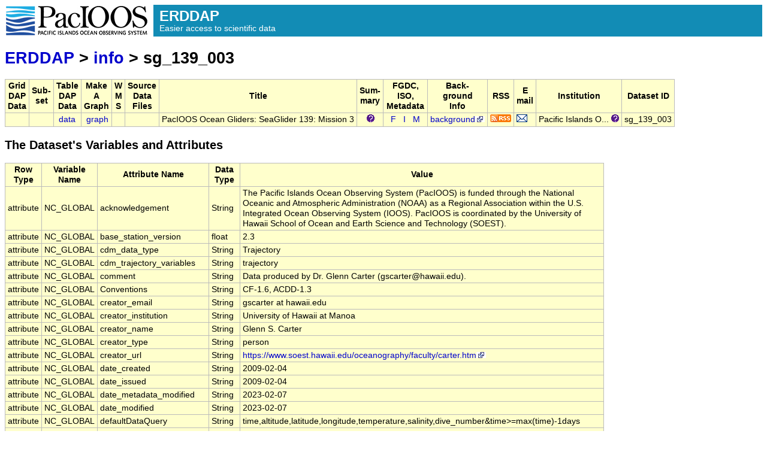

--- FILE ---
content_type: text/html;charset=UTF-8
request_url: https://pae-paha.pacioos.hawaii.edu/erddap/info/sg_139_003/index.html
body_size: 8768
content:
<!DOCTYPE html>
<html lang="en-US">
<head>
<meta charset="UTF-8">
<title>ERDDAP - Information about PacIOOS Ocean Gliders: SeaGlider 139: Mission 3, from Pacific Islands Ocean Observing System (PacIOOS)</title>
<link rel="shortcut icon" href="https://pae-paha.pacioos.hawaii.edu/erddap/images/favicon.ico">
<link href="https://pae-paha.pacioos.hawaii.edu/erddap/images/erddap2.css" rel="stylesheet" type="text/css">
<meta name="viewport" content="width=device-width, initial-scale=1">
</head>
<body>
<table class="compact nowrap" style="width:100%; background-color:#128CB5;">
  <tr>
    <td style="text-align:center; width: 240px; padding-right: 8px; background-color: #ffffff;"><a rel="bookmark"
      href="http://www.pacioos.hawaii.edu"><img
      title="Pacific Islands Ocean Observing System (PacIOOS)"
      src="https://pae-paha.pacioos.hawaii.edu/erddap/images/pacioos_landscape_regular_240x53.jpg" alt="PacIOOS"
      style="vertical-align:middle;"></a></td>
    <td style="text-align:left; font-size:x-large; color:#FFFFFF; padding-left: 10px; padding-top: 5px;">
      <strong>ERDDAP</strong>
      <br><small><small><small>Easier access to scientific data</small></small></small>
      </td>
    <!--
    <td style="text-align:right; font-size:small;">
       &nbsp; &nbsp;
      <br>Brought to you by
      <a title="University of Hawaii at Manoa (UH)" rel="bookmark"
      href="http://manoa.hawaii.edu">Univ of Hawaii</a>
      <a title="School of Ocean and Earth Science and Technology (SOEST)" rel="bookmark"
      href="http://www.soest.hawaii.edu">SOEST</a>
      <a title="U.S. Integrated Ocean Observing System (IOOS)" rel="bookmark"
      href="http://ioos.noaa.gov">IOOS</a>
      <a title="Pacific Islands Ocean Observing System (PacIOOS)" rel="bookmark"
      href="http://pacioos.org">PacIOOS</a>
      &nbsp; &nbsp;
      </td>
    -->
  </tr>
</table>
<!--
<p><font color="crimson"><b>TEMPORARY OUTAGE! MOST GRIDDAP DATASETS TEMPORARILY UNAVAILABLE WHILE WE MIGRATE OUR MACHINES TO A NEW LOCATION AND IP ADDRESSES.</b></font></p>
-->
<!-- Big HTML tooltips are generated with wz_tooltip from 
    http://wztip.info/index.php/Main_Page (LGPL license) -->
<script src="https://pae-paha.pacioos.hawaii.edu/erddap/images/wz_tooltip.js"></script>

<div class="wide_max_width">

<h1 class="nowrap"><a title="Click here to return to the ERDDAP home page." 
rel="start" href="https://pae-paha.pacioos.hawaii.edu/erddap/index.html">ERDDAP</a>
 &gt; <a rel="contents" href="https&#x3a;&#x2f;&#x2f;pae&#x2d;paha&#x2e;pacioos&#x2e;hawaii&#x2e;edu&#x2f;erddap&#x2f;info&#x2f;index&#x2e;html&#x3f;page&#x3d;1&#x26;itemsPerPage&#x3d;1000">info</a>
 &gt; sg_139_003</h1>
<table class="erd nowrap commonBGColor" >
<tr>
<th>Grid<br>DAP<br>Data
<th>Sub-<br>set
<th>Table<br>DAP<br>Data
<th>Make<br>A<br>Graph
<th>W<br>M<br>S
<th>Source<br>Data<br>Files
<th>Title
<th>Sum-<br>mary
<th>FGDC,<br>ISO,<br>Metadata
<th>Back-<br>ground<br>Info
<th>RSS
<th>E<br>mail
<th>Institution
<th>Dataset ID
</tr>
<tr>
<td>&nbsp;
<td>&nbsp;
<td>&nbsp;<a rel="chapter" href="https://pae-paha.pacioos.hawaii.edu/erddap/tabledap/sg_139_003.html" title="Click to see a tabledap Data Access Form for this dataset so that you can request data." >data</a>&nbsp;
<td> &nbsp;<a rel="chapter" href="https://pae-paha.pacioos.hawaii.edu/erddap/tabledap/sg_139_003.graph" title="Click to see Make A Graph for this dataset." >graph</a>
<td>&nbsp;
<td>&nbsp;
<td>PacIOOS Ocean Gliders: SeaGlider 139: Mission 3
<td>&nbsp;&nbsp;&nbsp;<img src="https&#x3a;&#x2f;&#x2f;pae&#x2d;paha&#x2e;pacioos&#x2e;hawaii&#x2e;edu&#x2f;erddap&#x2f;images&#x2f;QuestionMark&#x2e;png" alt="&#x3f;" onmouseover="Tip('<div class=&quot;standard_max_width&quot;>As a part of PacIOOS, ocean gliders provide very detailed information about the physical and chemical condition of the waters around the Hawaiian Islands. Additionally, these data get used in computer models to make predictions about currents. Ocean gliders are small, free-swimming, unmanned vehicles that can cruise the ocean for several months gathering information about the temperature, salinity, and other water properties between the surface and 1000 m depth. A pressure sensor on the glider is able to record the depth throughout the dive. Because gliders are unmanned, they communicate with scientists on land when they are at the surface using an antenna on the end of the glider. The SeaGlider autonomous underwater vehicle (AUV) was designed at the University of Washington (UW) Applied Physics Laboratory (APL). These data are taken from Mission 3 of SeaGlider 139.<br><br>cdm_data_type = Trajectory<br>VARIABLES:<br>trajectory<br>time (seconds since 1970-01-01T00:00:00Z)<br>altitude (m)<br>latitude (degrees_north)<br>longitude (degrees_east)<br>temperature (water temperature, Celsius)<br>conductivity (S m-1)<br>salinity (salinity PSU, 1e-3)<br>density (kg m-3)<br>pressure (dbar)<br>dive_number (1)<br></div>')" onmouseout="UnTip()"  >

<td>
&nbsp;&nbsp;<a rel="chapter" href="https://pae-paha.pacioos.hawaii.edu/erddap/metadata/fgdc/xml/sg_139_003_fgdc.xml" title="Click&#x20;to&#x20;download&#x20;FGDC&#x20;metadata&#x2e;" >F</a>
&nbsp;<a rel="chapter" href="https://pae-paha.pacioos.hawaii.edu/erddap/metadata/iso19115/xml/sg_139_003_iso19115.xml" title="Click&#x20;to&#x20;download&#x20;ISO&#x20;19115&#x2d;2&#x2f;19139&#x20;metadata&#x2e;" >&nbsp;I&nbsp;</a>
&nbsp;<a rel="chapter" href="https://pae-paha.pacioos.hawaii.edu/erddap/info/sg_139_003/index.html" title="Click to see a list of this dataset's variables and the complete list of metadata attributes." >M</a>
&nbsp;
<td><a rel="bookmark" href="http://hahana.soest.hawaii.edu/seagliders/" title="Click to see background information from the source of this dataset." >background<img
    src="https://pae-paha.pacioos.hawaii.edu/erddap/images/external.png" alt=" (external link)"
    title="This link to an external website does not constitute an endorsement."></a>
<td><a rel="alternate" type="application/rss+xml"   href="https://pae-paha.pacioos.hawaii.edu/erddap/rss/sg_139_003.rss" 
  title=""><img alt="RSS"
    title="Subscribe to the RSS feed for this dataset..." 
    src="https://pae-paha.pacioos.hawaii.edu/erddap/images/rss.gif" ></a>
<td><a rel="alternate" 
  href="https://pae-paha.pacioos.hawaii.edu/erddap/subscriptions/add.html?datasetID=sg_139_003&amp;showErrors=false&amp;email=" 
  title=""><img alt="Subscribe"
    title="Get&#x20;an&#x20;email&#x20;immediately&#x20;whenever&#x20;this&#x20;dataset&#x20;changes&#x2e;&#x2e;&#x2e;" 
    src="https://pae-paha.pacioos.hawaii.edu/erddap/images/envelope.gif" ></a>
<td><table class="compact nowrap" style="width:100%;">
<tr>
  <td>Pacific Islands O...</td>
  <td class="R">&nbsp;<img src="https&#x3a;&#x2f;&#x2f;pae&#x2d;paha&#x2e;pacioos&#x2e;hawaii&#x2e;edu&#x2f;erddap&#x2f;images&#x2f;QuestionMark&#x2e;png" alt="&#x3f;" onmouseover="Tip('<div class=&quot;standard_max_width&quot;>Pacific Islands Ocean Observing System (PacIOOS)</div>')" onmouseout="UnTip()"  >
</td>
</tr>
</table>

<td>sg_139_003
</tr>
</table>
<h2>The Dataset's Variables and Attributes</h2><table class="erd commonBGColor">
<tr>
<th>Row Type</th>
<th>Variable Name</th>
<th>Attribute Name</th>
<th>Data Type</th>
<th>Value</th>
</tr>
<tr>
<td>attribute</td>
<td>NC_GLOBAL</td>
<td>acknowledgement</td>
<td>String</td>
<td>The Pacific Islands Ocean Observing System (PacIOOS) is funded through the National Oceanic and Atmospheric Administration (NOAA) as a Regional Association within the U.S. Integrated Ocean Observing System (IOOS). PacIOOS is coordinated by the University of Hawaii School of Ocean and Earth Science and Technology (SOEST).</td>
</tr>
<tr>
<td>attribute</td>
<td>NC_GLOBAL</td>
<td>base_station_version</td>
<td>float</td>
<td>2.3</td>
</tr>
<tr>
<td>attribute</td>
<td>NC_GLOBAL</td>
<td>cdm_data_type</td>
<td>String</td>
<td>Trajectory</td>
</tr>
<tr>
<td>attribute</td>
<td>NC_GLOBAL</td>
<td>cdm_trajectory_variables</td>
<td>String</td>
<td>trajectory</td>
</tr>
<tr>
<td>attribute</td>
<td>NC_GLOBAL</td>
<td>comment</td>
<td>String</td>
<td>Data produced by Dr. Glenn Carter (gscarter@hawaii.edu).</td>
</tr>
<tr>
<td>attribute</td>
<td>NC_GLOBAL</td>
<td>Conventions</td>
<td>String</td>
<td>CF-1.6, ACDD-1.3</td>
</tr>
<tr>
<td>attribute</td>
<td>NC_GLOBAL</td>
<td>creator_email</td>
<td>String</td>
<td>gscarter&#x20;at&#x20;hawaii&#x2e;edu</td>
</tr>
<tr>
<td>attribute</td>
<td>NC_GLOBAL</td>
<td>creator_institution</td>
<td>String</td>
<td>University of Hawaii at Manoa</td>
</tr>
<tr>
<td>attribute</td>
<td>NC_GLOBAL</td>
<td>creator_name</td>
<td>String</td>
<td>Glenn S. Carter</td>
</tr>
<tr>
<td>attribute</td>
<td>NC_GLOBAL</td>
<td>creator_type</td>
<td>String</td>
<td>person</td>
</tr>
<tr>
<td>attribute</td>
<td>NC_GLOBAL</td>
<td>creator_url</td>
<td>String</td>
<td><a href="https&#x3a;&#x2f;&#x2f;www&#x2e;soest&#x2e;hawaii&#x2e;edu&#x2f;oceanography&#x2f;faculty&#x2f;carter&#x2e;htm">https&#x3a;&#x2f;&#x2f;www&#x2e;soest&#x2e;hawaii&#x2e;edu&#x2f;oceanography&#x2f;faculty&#x2f;carter&#x2e;htm<img
    src="https://pae-paha.pacioos.hawaii.edu/erddap/images/external.png" alt=" (external link)"
    title="This link to an external website does not constitute an endorsement."></a></td>
</tr>
<tr>
<td>attribute</td>
<td>NC_GLOBAL</td>
<td>date_created</td>
<td>String</td>
<td>2009-02-04</td>
</tr>
<tr>
<td>attribute</td>
<td>NC_GLOBAL</td>
<td>date_issued</td>
<td>String</td>
<td>2009-02-04</td>
</tr>
<tr>
<td>attribute</td>
<td>NC_GLOBAL</td>
<td>date_metadata_modified</td>
<td>String</td>
<td>2023-02-07</td>
</tr>
<tr>
<td>attribute</td>
<td>NC_GLOBAL</td>
<td>date_modified</td>
<td>String</td>
<td>2023-02-07</td>
</tr>
<tr>
<td>attribute</td>
<td>NC_GLOBAL</td>
<td>defaultDataQuery</td>
<td>String</td>
<td>time,altitude,latitude,longitude,temperature,salinity,dive_number&amp;time&gt;=max(time)-1days</td>
</tr>
<tr>
<td>attribute</td>
<td>NC_GLOBAL</td>
<td>defaultGraphQuery</td>
<td>String</td>
<td>longitude,latitude,temperature&amp;.draw=markers&amp;.marker=3</td>
</tr>
<tr>
<td>attribute</td>
<td>NC_GLOBAL</td>
<td>Easternmost_Easting</td>
<td>double</td>
<td>-157.9478</td>
</tr>
<tr>
<td>attribute</td>
<td>NC_GLOBAL</td>
<td>featureType</td>
<td>String</td>
<td>Trajectory</td>
</tr>
<tr>
<td>attribute</td>
<td>NC_GLOBAL</td>
<td>file_data_type</td>
<td>String</td>
<td>timeseries</td>
</tr>
<tr>
<td>attribute</td>
<td>NC_GLOBAL</td>
<td>file_version</td>
<td>float</td>
<td>2.0</td>
</tr>
<tr>
<td>attribute</td>
<td>NC_GLOBAL</td>
<td>geospatial_bounds</td>
<td>String</td>
<td>POLYGON ((21.0348 -158.915, 21.3512 -158.915, 21.3512 -157.948, 21.0348 -157.948, 21.0348 -158.915))</td>
</tr>
<tr>
<td>attribute</td>
<td>NC_GLOBAL</td>
<td>geospatial_bounds_crs</td>
<td>String</td>
<td>EPSG:4326</td>
</tr>
<tr>
<td>attribute</td>
<td>NC_GLOBAL</td>
<td>geospatial_lat_max</td>
<td>double</td>
<td>21.35122</td>
</tr>
<tr>
<td>attribute</td>
<td>NC_GLOBAL</td>
<td>geospatial_lat_min</td>
<td>double</td>
<td>21.03478</td>
</tr>
<tr>
<td>attribute</td>
<td>NC_GLOBAL</td>
<td>geospatial_lat_units</td>
<td>String</td>
<td>degrees_north</td>
</tr>
<tr>
<td>attribute</td>
<td>NC_GLOBAL</td>
<td>geospatial_lon_max</td>
<td>double</td>
<td>-157.9478</td>
</tr>
<tr>
<td>attribute</td>
<td>NC_GLOBAL</td>
<td>geospatial_lon_min</td>
<td>double</td>
<td>-158.9147</td>
</tr>
<tr>
<td>attribute</td>
<td>NC_GLOBAL</td>
<td>geospatial_lon_units</td>
<td>String</td>
<td>degrees_east</td>
</tr>
<tr>
<td>attribute</td>
<td>NC_GLOBAL</td>
<td>geospatial_vertical_max</td>
<td>double</td>
<td>-0.07</td>
</tr>
<tr>
<td>attribute</td>
<td>NC_GLOBAL</td>
<td>geospatial_vertical_min</td>
<td>double</td>
<td>-964.14</td>
</tr>
<tr>
<td>attribute</td>
<td>NC_GLOBAL</td>
<td>geospatial_vertical_positive</td>
<td>String</td>
<td>up</td>
</tr>
<tr>
<td>attribute</td>
<td>NC_GLOBAL</td>
<td>geospatial_vertical_units</td>
<td>String</td>
<td>m</td>
</tr>
<tr>
<td>attribute</td>
<td>NC_GLOBAL</td>
<td>history</td>
<td>String</td>
<td>2009-01-04T00:00:00Z Glider arrived back from UW.<br>2009-02-04T00:00:00Z Deployed off Barber&#39;s Point by &quot;Force&quot;.<br>2009-02-17T00:00:00Z Recovered off Kahe Point by R/V Kilo Moana during HOT-209: problem with GPS &quot;engine&quot;, deployed 13 days.<br>2009-03-16T00:00:00Z Replaced GPS and coin cell battery.<br>2022-11-17T23:30:00Z Dataset identifier modified from &quot;sg139_3&quot; to &quot;sg_139_003&quot; to better match PacIOOS naming conventions.<br>2023-02-07T18:35:00Z Renamed &quot;depth&quot; variable to &quot;altitude&quot; per the ERDDAP convention for negative ocean depths (positive=up). Added &quot;dive_number&quot; variable.</td>
</tr>
<tr>
<td>attribute</td>
<td>NC_GLOBAL</td>
<td>infoUrl</td>
<td>String</td>
<td><a href="http&#x3a;&#x2f;&#x2f;hahana&#x2e;soest&#x2e;hawaii&#x2e;edu&#x2f;seagliders&#x2f;">http&#x3a;&#x2f;&#x2f;hahana&#x2e;soest&#x2e;hawaii&#x2e;edu&#x2f;seagliders&#x2f;<img
    src="https://pae-paha.pacioos.hawaii.edu/erddap/images/external.png" alt=" (external link)"
    title="This link to an external website does not constitute an endorsement."></a></td>
</tr>
<tr>
<td>attribute</td>
<td>NC_GLOBAL</td>
<td>institution</td>
<td>String</td>
<td>Pacific Islands Ocean Observing System (PacIOOS)</td>
</tr>
<tr>
<td>attribute</td>
<td>NC_GLOBAL</td>
<td>instrument</td>
<td>String</td>
<td>In Situ/Laboratory Instruments &gt; Conductivity Sensors, In Situ/Laboratory Instruments &gt; Pressure/Height Meters &gt; &gt; &gt; Pressure Sensors, In Situ/Laboratory Instruments &gt; Profilers/Sounders &gt; &gt; &gt; CTD, In Situ/Laboratory Instruments &gt; Temperature/Humidity Sensors &gt; &gt; &gt; Temperature Sensors</td>
</tr>
<tr>
<td>attribute</td>
<td>NC_GLOBAL</td>
<td>instrument_vocabulary</td>
<td>String</td>
<td>GCMD Instrument Keywords</td>
</tr>
<tr>
<td>attribute</td>
<td>NC_GLOBAL</td>
<td>instrumentid</td>
<td>String</td>
<td>SG139</td>
</tr>
<tr>
<td>attribute</td>
<td>NC_GLOBAL</td>
<td>ISO_Topic_Categories</td>
<td>String</td>
<td>oceans</td>
</tr>
<tr>
<td>attribute</td>
<td>NC_GLOBAL</td>
<td>keywords</td>
<td>String</td>
<td>Earth Science &gt; Oceans &gt; Ocean Pressure &gt; Water Pressure, Earth Science &gt; Oceans &gt; Ocean Temperature &gt; Water Temperature, Earth Science &gt; Oceans &gt; Salinity/Density &gt; Conductivity, Earth Science &gt; Oceans &gt; Salinity/Density &gt; Density, Earth Science &gt; Oceans &gt; Salinity/Density &gt; Salinity</td>
</tr>
<tr>
<td>attribute</td>
<td>NC_GLOBAL</td>
<td>keywords_vocabulary</td>
<td>String</td>
<td>GCMD Science Keywords</td>
</tr>
<tr>
<td>attribute</td>
<td>NC_GLOBAL</td>
<td>license</td>
<td>String</td>
<td>The data may be used and redistributed for free but is not intended for legal use, since it may contain inaccuracies. Neither the data Contributor, University of Hawaii, PacIOOS, NOAA, State of Hawaii nor the United States Government, nor any of their employees or contractors, makes any warranty, express or implied, including warranties of merchantability and fitness for a particular purpose, or assumes any legal liability for the accuracy, completeness, or usefulness, of this information.</td>
</tr>
<tr>
<td>attribute</td>
<td>NC_GLOBAL</td>
<td>locations</td>
<td>String</td>
<td>Continent &gt; North America &gt; United States Of America &gt; Hawaii, Ocean &gt; Pacific Ocean &gt; Central Pacific Ocean &gt; Hawaiian Islands &gt; Oahu</td>
</tr>
<tr>
<td>attribute</td>
<td>NC_GLOBAL</td>
<td>locations_vocabulary</td>
<td>String</td>
<td>GCMD Location Keywords</td>
</tr>
<tr>
<td>attribute</td>
<td>NC_GLOBAL</td>
<td>metadata_link</td>
<td>String</td>
<td><a href="https&#x3a;&#x2f;&#x2f;www&#x2e;pacioos&#x2e;hawaii&#x2e;edu&#x2f;metadata&#x2f;sg&#x5f;139&#x5f;003&#x2e;html">https&#x3a;&#x2f;&#x2f;www&#x2e;pacioos&#x2e;hawaii&#x2e;edu&#x2f;metadata&#x2f;sg&#x5f;139&#x5f;003&#x2e;html<img
    src="https://pae-paha.pacioos.hawaii.edu/erddap/images/external.png" alt=" (external link)"
    title="This link to an external website does not constitute an endorsement."></a></td>
</tr>
<tr>
<td>attribute</td>
<td>NC_GLOBAL</td>
<td>naming_authority</td>
<td>String</td>
<td>org.pacioos</td>
</tr>
<tr>
<td>attribute</td>
<td>NC_GLOBAL</td>
<td>Northernmost_Northing</td>
<td>double</td>
<td>21.35122</td>
</tr>
<tr>
<td>attribute</td>
<td>NC_GLOBAL</td>
<td>platform</td>
<td>String</td>
<td>In Situ Ocean-based Platforms &gt; &gt; AUVs &gt; Autonomous Underwater Vehicles, In Situ Ocean-based Platforms &gt; &gt; Seaglider</td>
</tr>
<tr>
<td>attribute</td>
<td>NC_GLOBAL</td>
<td>platform_vocabulary</td>
<td>String</td>
<td>GCMD Platform Keywords</td>
</tr>
<tr>
<td>attribute</td>
<td>NC_GLOBAL</td>
<td>processing_level</td>
<td>String</td>
<td>near real-time (nrt)</td>
</tr>
<tr>
<td>attribute</td>
<td>NC_GLOBAL</td>
<td>program</td>
<td>String</td>
<td>Pacific Islands Ocean Observing System (PacIOOS)</td>
</tr>
<tr>
<td>attribute</td>
<td>NC_GLOBAL</td>
<td>project</td>
<td>String</td>
<td>Pacific Islands Ocean Observing System (PacIOOS)</td>
</tr>
<tr>
<td>attribute</td>
<td>NC_GLOBAL</td>
<td>publisher_email</td>
<td>String</td>
<td>info&#x20;at&#x20;pacioos&#x2e;org</td>
</tr>
<tr>
<td>attribute</td>
<td>NC_GLOBAL</td>
<td>publisher_institution</td>
<td>String</td>
<td>Pacific Islands Ocean Observing System (PacIOOS)</td>
</tr>
<tr>
<td>attribute</td>
<td>NC_GLOBAL</td>
<td>publisher_name</td>
<td>String</td>
<td>Pacific Islands Ocean Observing System (PacIOOS)</td>
</tr>
<tr>
<td>attribute</td>
<td>NC_GLOBAL</td>
<td>publisher_type</td>
<td>String</td>
<td>institution</td>
</tr>
<tr>
<td>attribute</td>
<td>NC_GLOBAL</td>
<td>publisher_url</td>
<td>String</td>
<td><a href="http&#x3a;&#x2f;&#x2f;www&#x2e;pacioos&#x2e;hawaii&#x2e;edu">http&#x3a;&#x2f;&#x2f;www&#x2e;pacioos&#x2e;hawaii&#x2e;edu<img
    src="https://pae-paha.pacioos.hawaii.edu/erddap/images/external.png" alt=" (external link)"
    title="This link to an external website does not constitute an endorsement."></a></td>
</tr>
<tr>
<td>attribute</td>
<td>NC_GLOBAL</td>
<td>references</td>
<td>String</td>
<td><a href="http&#x3a;&#x2f;&#x2f;hahana&#x2e;soest&#x2e;hawaii&#x2e;edu&#x2f;seagliders&#x2f;">http&#x3a;&#x2f;&#x2f;hahana&#x2e;soest&#x2e;hawaii&#x2e;edu&#x2f;seagliders&#x2f;<img
    src="https://pae-paha.pacioos.hawaii.edu/erddap/images/external.png" alt=" (external link)"
    title="This link to an external website does not constitute an endorsement."></a></td>
</tr>
<tr>
<td>attribute</td>
<td>NC_GLOBAL</td>
<td>source</td>
<td>String</td>
<td>APL/UW SeaGlider Autonomous Underwater Vehicle (AUV)</td>
</tr>
<tr>
<td>attribute</td>
<td>NC_GLOBAL</td>
<td>sourceUrl</td>
<td>String</td>
<td><a href="http&#x3a;&#x2f;&#x2f;hahana&#x2e;soest&#x2e;hawaii&#x2e;edu&#x2f;seagliders&#x2f;">http&#x3a;&#x2f;&#x2f;hahana&#x2e;soest&#x2e;hawaii&#x2e;edu&#x2f;seagliders&#x2f;<img
    src="https://pae-paha.pacioos.hawaii.edu/erddap/images/external.png" alt=" (external link)"
    title="This link to an external website does not constitute an endorsement."></a></td>
</tr>
<tr>
<td>attribute</td>
<td>NC_GLOBAL</td>
<td>Southernmost_Northing</td>
<td>double</td>
<td>21.03478</td>
</tr>
<tr>
<td>attribute</td>
<td>NC_GLOBAL</td>
<td>standard_name_vocabulary</td>
<td>String</td>
<td>CF Standard Name Table v39</td>
</tr>
<tr>
<td>attribute</td>
<td>NC_GLOBAL</td>
<td>summary</td>
<td>String</td>
<td>As a part of PacIOOS, ocean gliders provide very detailed information about the physical and chemical condition of the waters around the Hawaiian Islands. Additionally, these data get used in computer models to make predictions about currents. Ocean gliders are small, free-swimming, unmanned vehicles that can cruise the ocean for several months gathering information about the temperature, salinity, and other water properties between the surface and 1000 m depth. A pressure sensor on the glider is able to record the depth throughout the dive. Because gliders are unmanned, they communicate with scientists on land when they are at the surface using an antenna on the end of the glider. The SeaGlider autonomous underwater vehicle (AUV) was designed at the University of Washington (UW) Applied Physics Laboratory (APL). These data are taken from Mission 3 of SeaGlider 139.</td>
</tr>
<tr>
<td>attribute</td>
<td>NC_GLOBAL</td>
<td>time_coverage_end</td>
<td>String</td>
<td>2009-02-17T00:51:40Z</td>
</tr>
<tr>
<td>attribute</td>
<td>NC_GLOBAL</td>
<td>time_coverage_resolution</td>
<td>String</td>
<td>PT5S</td>
</tr>
<tr>
<td>attribute</td>
<td>NC_GLOBAL</td>
<td>time_coverage_start</td>
<td>String</td>
<td>2009-02-04T00:30:00Z</td>
</tr>
<tr>
<td>attribute</td>
<td>NC_GLOBAL</td>
<td>title</td>
<td>String</td>
<td>PacIOOS Ocean Gliders: SeaGlider 139: Mission 3</td>
</tr>
<tr>
<td>attribute</td>
<td>NC_GLOBAL</td>
<td>Westernmost_Easting</td>
<td>double</td>
<td>-158.9147</td>
</tr>
<tr class="highlightBGColor">
<td>variable</td>
<td>trajectory</td>
<td>&nbsp;</td>
<td>String</td>
<td>&nbsp;</td>
</tr>
<tr>
<td>attribute</td>
<td>trajectory</td>
<td>actual_range</td>
<td>String</td>
<td>sg_139_003<br>sg_139_003</td>
</tr>
<tr>
<td>attribute</td>
<td>trajectory</td>
<td>cf_role</td>
<td>String</td>
<td>trajectory_id</td>
</tr>
<tr class="highlightBGColor">
<td>variable</td>
<td>time</td>
<td>&nbsp;</td>
<td>double</td>
<td>&nbsp;</td>
</tr>
<tr>
<td>attribute</td>
<td>time</td>
<td>_CoordinateAxisType</td>
<td>String</td>
<td>Time</td>
</tr>
<tr>
<td>attribute</td>
<td>time</td>
<td>actual_range</td>
<td>double</td>
<td>1.2337074E9, 1.2348319E9</td>
</tr>
<tr>
<td>attribute</td>
<td>time</td>
<td>axis</td>
<td>String</td>
<td>T</td>
</tr>
<tr>
<td>attribute</td>
<td>time</td>
<td>description</td>
<td>String</td>
<td>sample time in GMT epoch format</td>
</tr>
<tr>
<td>attribute</td>
<td>time</td>
<td>ioos_category</td>
<td>String</td>
<td>Time</td>
</tr>
<tr>
<td>attribute</td>
<td>time</td>
<td>long_name</td>
<td>String</td>
<td>Time</td>
</tr>
<tr>
<td>attribute</td>
<td>time</td>
<td>reference</td>
<td>String</td>
<td>00:00Z 1 January 1970</td>
</tr>
<tr>
<td>attribute</td>
<td>time</td>
<td>standard_name</td>
<td>String</td>
<td>time</td>
</tr>
<tr>
<td>attribute</td>
<td>time</td>
<td>time_origin</td>
<td>String</td>
<td>01-JAN-1970 00:00:00</td>
</tr>
<tr>
<td>attribute</td>
<td>time</td>
<td>units</td>
<td>String</td>
<td>seconds since 1970-01-01T00:00:00Z</td>
</tr>
<tr class="highlightBGColor">
<td>variable</td>
<td>altitude</td>
<td>&nbsp;</td>
<td>float</td>
<td>&nbsp;</td>
</tr>
<tr>
<td>attribute</td>
<td>altitude</td>
<td>_CoordinateAxisType</td>
<td>String</td>
<td>Height</td>
</tr>
<tr>
<td>attribute</td>
<td>altitude</td>
<td>_CoordinateZisPositive</td>
<td>String</td>
<td>up</td>
</tr>
<tr>
<td>attribute</td>
<td>altitude</td>
<td>actual_range</td>
<td>float</td>
<td>-964.14, -0.07</td>
</tr>
<tr>
<td>attribute</td>
<td>altitude</td>
<td>axis</td>
<td>String</td>
<td>Z</td>
</tr>
<tr>
<td>attribute</td>
<td>altitude</td>
<td>colorBarMaximum</td>
<td>double</td>
<td>0.0</td>
</tr>
<tr>
<td>attribute</td>
<td>altitude</td>
<td>description</td>
<td>String</td>
<td>distance below the surface</td>
</tr>
<tr>
<td>attribute</td>
<td>altitude</td>
<td>ioos_category</td>
<td>String</td>
<td>Location</td>
</tr>
<tr>
<td>attribute</td>
<td>altitude</td>
<td>long_name</td>
<td>String</td>
<td>Altitude</td>
</tr>
<tr>
<td>attribute</td>
<td>altitude</td>
<td>missing_value</td>
<td>float</td>
<td>NaN</td>
</tr>
<tr>
<td>attribute</td>
<td>altitude</td>
<td>positive</td>
<td>String</td>
<td>up</td>
</tr>
<tr>
<td>attribute</td>
<td>altitude</td>
<td>standard_name</td>
<td>String</td>
<td>altitude</td>
</tr>
<tr>
<td>attribute</td>
<td>altitude</td>
<td>units</td>
<td>String</td>
<td>m</td>
</tr>
<tr class="highlightBGColor">
<td>variable</td>
<td>latitude</td>
<td>&nbsp;</td>
<td>float</td>
<td>&nbsp;</td>
</tr>
<tr>
<td>attribute</td>
<td>latitude</td>
<td>_CoordinateAxisType</td>
<td>String</td>
<td>Lat</td>
</tr>
<tr>
<td>attribute</td>
<td>latitude</td>
<td>actual_range</td>
<td>float</td>
<td>21.03478, 21.35122</td>
</tr>
<tr>
<td>attribute</td>
<td>latitude</td>
<td>axis</td>
<td>String</td>
<td>Y</td>
</tr>
<tr>
<td>attribute</td>
<td>latitude</td>
<td>description</td>
<td>String</td>
<td>sample latitude</td>
</tr>
<tr>
<td>attribute</td>
<td>latitude</td>
<td>ioos_category</td>
<td>String</td>
<td>Location</td>
</tr>
<tr>
<td>attribute</td>
<td>latitude</td>
<td>long_name</td>
<td>String</td>
<td>Latitude</td>
</tr>
<tr>
<td>attribute</td>
<td>latitude</td>
<td>missing_value</td>
<td>float</td>
<td>NaN</td>
</tr>
<tr>
<td>attribute</td>
<td>latitude</td>
<td>standard_name</td>
<td>String</td>
<td>latitude</td>
</tr>
<tr>
<td>attribute</td>
<td>latitude</td>
<td>units</td>
<td>String</td>
<td>degrees_north</td>
</tr>
<tr class="highlightBGColor">
<td>variable</td>
<td>longitude</td>
<td>&nbsp;</td>
<td>float</td>
<td>&nbsp;</td>
</tr>
<tr>
<td>attribute</td>
<td>longitude</td>
<td>_CoordinateAxisType</td>
<td>String</td>
<td>Lon</td>
</tr>
<tr>
<td>attribute</td>
<td>longitude</td>
<td>actual_range</td>
<td>float</td>
<td>-158.9147, -157.9478</td>
</tr>
<tr>
<td>attribute</td>
<td>longitude</td>
<td>axis</td>
<td>String</td>
<td>X</td>
</tr>
<tr>
<td>attribute</td>
<td>longitude</td>
<td>description</td>
<td>String</td>
<td>sample longitude</td>
</tr>
<tr>
<td>attribute</td>
<td>longitude</td>
<td>ioos_category</td>
<td>String</td>
<td>Location</td>
</tr>
<tr>
<td>attribute</td>
<td>longitude</td>
<td>long_name</td>
<td>String</td>
<td>Longitude</td>
</tr>
<tr>
<td>attribute</td>
<td>longitude</td>
<td>missing_value</td>
<td>float</td>
<td>NaN</td>
</tr>
<tr>
<td>attribute</td>
<td>longitude</td>
<td>standard_name</td>
<td>String</td>
<td>longitude</td>
</tr>
<tr>
<td>attribute</td>
<td>longitude</td>
<td>units</td>
<td>String</td>
<td>degrees_east</td>
</tr>
<tr class="highlightBGColor">
<td>variable</td>
<td>temperature</td>
<td>&nbsp;</td>
<td>float</td>
<td>&nbsp;</td>
</tr>
<tr>
<td>attribute</td>
<td>temperature</td>
<td>_FillValue</td>
<td>float</td>
<td>NaN</td>
</tr>
<tr>
<td>attribute</td>
<td>temperature</td>
<td>actual_range</td>
<td>float</td>
<td>4.164252, 26.63827</td>
</tr>
<tr>
<td>attribute</td>
<td>temperature</td>
<td>colorBarMaximum</td>
<td>double</td>
<td>27.0</td>
</tr>
<tr>
<td>attribute</td>
<td>temperature</td>
<td>colorBarMinimum</td>
<td>double</td>
<td>3.0</td>
</tr>
<tr>
<td>attribute</td>
<td>temperature</td>
<td>coordinates</td>
<td>String</td>
<td>time longitude latitude altitude</td>
</tr>
<tr>
<td>attribute</td>
<td>temperature</td>
<td>description</td>
<td>String</td>
<td>corrected for first-order lag</td>
</tr>
<tr>
<td>attribute</td>
<td>temperature</td>
<td>ioos_category</td>
<td>String</td>
<td>Temperature</td>
</tr>
<tr>
<td>attribute</td>
<td>temperature</td>
<td>long_name</td>
<td>String</td>
<td>water temperature</td>
</tr>
<tr>
<td>attribute</td>
<td>temperature</td>
<td>missing_value</td>
<td>float</td>
<td>NaN</td>
</tr>
<tr>
<td>attribute</td>
<td>temperature</td>
<td>standard_name</td>
<td>String</td>
<td>sea_water_temperature</td>
</tr>
<tr>
<td>attribute</td>
<td>temperature</td>
<td>units</td>
<td>String</td>
<td>Celsius</td>
</tr>
<tr class="highlightBGColor">
<td>variable</td>
<td>conductivity</td>
<td>&nbsp;</td>
<td>float</td>
<td>&nbsp;</td>
</tr>
<tr>
<td>attribute</td>
<td>conductivity</td>
<td>_FillValue</td>
<td>float</td>
<td>NaN</td>
</tr>
<tr>
<td>attribute</td>
<td>conductivity</td>
<td>actual_range</td>
<td>float</td>
<td>-45.59364, 32.44735</td>
</tr>
<tr>
<td>attribute</td>
<td>conductivity</td>
<td>colorBarMaximum</td>
<td>double</td>
<td>6.0</td>
</tr>
<tr>
<td>attribute</td>
<td>conductivity</td>
<td>colorBarMinimum</td>
<td>double</td>
<td>3.0</td>
</tr>
<tr>
<td>attribute</td>
<td>conductivity</td>
<td>coordinates</td>
<td>String</td>
<td>time longitude latitude altitude</td>
</tr>
<tr>
<td>attribute</td>
<td>conductivity</td>
<td>description</td>
<td>String</td>
<td>corrected for first-order lag</td>
</tr>
<tr>
<td>attribute</td>
<td>conductivity</td>
<td>ioos_category</td>
<td>String</td>
<td>Unknown</td>
</tr>
<tr>
<td>attribute</td>
<td>conductivity</td>
<td>long_name</td>
<td>String</td>
<td>conductivity</td>
</tr>
<tr>
<td>attribute</td>
<td>conductivity</td>
<td>missing_value</td>
<td>float</td>
<td>NaN</td>
</tr>
<tr>
<td>attribute</td>
<td>conductivity</td>
<td>standard_name</td>
<td>String</td>
<td>sea_water_electrical_conductivity</td>
</tr>
<tr>
<td>attribute</td>
<td>conductivity</td>
<td>units</td>
<td>String</td>
<td>S m-1</td>
</tr>
<tr class="highlightBGColor">
<td>variable</td>
<td>salinity</td>
<td>&nbsp;</td>
<td>float</td>
<td>&nbsp;</td>
</tr>
<tr>
<td>attribute</td>
<td>salinity</td>
<td>_FillValue</td>
<td>float</td>
<td>NaN</td>
</tr>
<tr>
<td>attribute</td>
<td>salinity</td>
<td>actual_range</td>
<td>float</td>
<td>0.06554703, 649.7936</td>
</tr>
<tr>
<td>attribute</td>
<td>salinity</td>
<td>colorBarMaximum</td>
<td>double</td>
<td>36.0</td>
</tr>
<tr>
<td>attribute</td>
<td>salinity</td>
<td>colorBarMinimum</td>
<td>double</td>
<td>34.0</td>
</tr>
<tr>
<td>attribute</td>
<td>salinity</td>
<td>coordinates</td>
<td>String</td>
<td>time longitude latitude altitude</td>
</tr>
<tr>
<td>attribute</td>
<td>salinity</td>
<td>ioos_category</td>
<td>String</td>
<td>Salinity</td>
</tr>
<tr>
<td>attribute</td>
<td>salinity</td>
<td>long_name</td>
<td>String</td>
<td>salinity PSU</td>
</tr>
<tr>
<td>attribute</td>
<td>salinity</td>
<td>missing_value</td>
<td>float</td>
<td>NaN</td>
</tr>
<tr>
<td>attribute</td>
<td>salinity</td>
<td>standard_name</td>
<td>String</td>
<td>sea_water_salinity</td>
</tr>
<tr>
<td>attribute</td>
<td>salinity</td>
<td>units</td>
<td>String</td>
<td>1e-3</td>
</tr>
<tr class="highlightBGColor">
<td>variable</td>
<td>density</td>
<td>&nbsp;</td>
<td>float</td>
<td>&nbsp;</td>
</tr>
<tr>
<td>attribute</td>
<td>density</td>
<td>_FillValue</td>
<td>float</td>
<td>NaN</td>
</tr>
<tr>
<td>attribute</td>
<td>density</td>
<td>actual_range</td>
<td>float</td>
<td>997.0179, 1624.987</td>
</tr>
<tr>
<td>attribute</td>
<td>density</td>
<td>colorBarMaximum</td>
<td>double</td>
<td>1028.0</td>
</tr>
<tr>
<td>attribute</td>
<td>density</td>
<td>colorBarMinimum</td>
<td>double</td>
<td>1023.0</td>
</tr>
<tr>
<td>attribute</td>
<td>density</td>
<td>coordinates</td>
<td>String</td>
<td>time longitude latitude altitude</td>
</tr>
<tr>
<td>attribute</td>
<td>density</td>
<td>ioos_category</td>
<td>String</td>
<td>Other</td>
</tr>
<tr>
<td>attribute</td>
<td>density</td>
<td>long_name</td>
<td>String</td>
<td>density</td>
</tr>
<tr>
<td>attribute</td>
<td>density</td>
<td>missing_value</td>
<td>float</td>
<td>NaN</td>
</tr>
<tr>
<td>attribute</td>
<td>density</td>
<td>standard_name</td>
<td>String</td>
<td>sea_water_density</td>
</tr>
<tr>
<td>attribute</td>
<td>density</td>
<td>units</td>
<td>String</td>
<td>kg m-3</td>
</tr>
<tr class="highlightBGColor">
<td>variable</td>
<td>pressure</td>
<td>&nbsp;</td>
<td>float</td>
<td>&nbsp;</td>
</tr>
<tr>
<td>attribute</td>
<td>pressure</td>
<td>_FillValue</td>
<td>float</td>
<td>NaN</td>
</tr>
<tr>
<td>attribute</td>
<td>pressure</td>
<td>actual_range</td>
<td>float</td>
<td>0.07045737, 970.4396</td>
</tr>
<tr>
<td>attribute</td>
<td>pressure</td>
<td>colorBarMaximum</td>
<td>double</td>
<td>1000.0</td>
</tr>
<tr>
<td>attribute</td>
<td>pressure</td>
<td>colorBarMinimum</td>
<td>double</td>
<td>0.0</td>
</tr>
<tr>
<td>attribute</td>
<td>pressure</td>
<td>coordinates</td>
<td>String</td>
<td>time longitude latitude altitude</td>
</tr>
<tr>
<td>attribute</td>
<td>pressure</td>
<td>ioos_category</td>
<td>String</td>
<td>Pressure</td>
</tr>
<tr>
<td>attribute</td>
<td>pressure</td>
<td>long_name</td>
<td>String</td>
<td>pressure</td>
</tr>
<tr>
<td>attribute</td>
<td>pressure</td>
<td>missing_value</td>
<td>float</td>
<td>NaN</td>
</tr>
<tr>
<td>attribute</td>
<td>pressure</td>
<td>standard_name</td>
<td>String</td>
<td>sea_water_pressure</td>
</tr>
<tr>
<td>attribute</td>
<td>pressure</td>
<td>units</td>
<td>String</td>
<td>dbar</td>
</tr>
<tr class="highlightBGColor">
<td>variable</td>
<td>dive_number</td>
<td>&nbsp;</td>
<td>int</td>
<td>&nbsp;</td>
</tr>
<tr>
<td>attribute</td>
<td>dive_number</td>
<td>actual_range</td>
<td>int</td>
<td>1, 95</td>
</tr>
<tr>
<td>attribute</td>
<td>dive_number</td>
<td>ioos_category</td>
<td>String</td>
<td>Identifier</td>
</tr>
<tr>
<td>attribute</td>
<td>dive_number</td>
<td>long_name</td>
<td>String</td>
<td>dive number</td>
</tr>
<tr>
<td>attribute</td>
<td>dive_number</td>
<td>units</td>
<td>String</td>
<td>1</td>
</tr>
</table>

<p>The information in the table above is also available in other file formats 
(.csv, .htmlTable, .itx, .json, .jsonlCSV1, .jsonlCSV, .jsonlKVP, .mat, .nc, .nccsv, .tsv, .xhtml) <a rel="help" href="https://pae-paha.pacioos.hawaii.edu/erddap/rest.html">via a RESTful web service</a>.
<script type="application/ld+json">
{
  "@context":  {
    "@language": "en",
    "@vocab": "https://schema.org/",
    "sc": "https://schema.org/",
    "cr": "http://mlcommons.org/croissant/",
    "rai": "http://mlcommons.org/croissant/RAI/",
    "dct": "http://purl.org/dc/terms/",
    "citeAs": "cr:citeAs",
    "column": "cr:column",
    "conformsTo": "dct:conformsTo",
    "data": {
      "@id": "cr:data",
      "@type": "@json"
    },
    "dataType": {
      "@id": "cr:dataType",
      "@type": "@vocab"
    },
    "examples": {
      "@id": "cr:examples",
      "@type": "@json"
    },
    "extract": "cr:extract",
    "field": "cr:field",
    "fileProperty": "cr:fileProperty",
    "fileObject": "cr:fileObject",
    "fileSet": "cr:fileSet",
    "format": "cr:format",
    "includes": "cr:includes",
    "isLiveDataset": "cr:isLiveDataset",
    "jsonPath": "cr:jsonPath",
    "key": "cr:key",
    "md5": "cr:md5",
    "parentField": "cr:parentField",
    "path": "cr:path",
    "recordSet": "cr:recordSet",
    "references": "cr:references",
    "regex": "cr:regex",
    "repeated": "cr:repeated",
    "replace": "cr:replace",
    "separator": "cr:separator",
    "source": "cr:source",
    "subField": "cr:subField",
    "transform": "cr:transform"  },
  "@type": "sc:Dataset",
  "conformsTo": "http://mlcommons.org/croissant/1.0",
  "name": "PacIOOS Ocean Gliders: SeaGlider 139: Mission 3",
  "headline": "sg_139_003",
  "recordSet": [
    {
      "@type": "cr:RecordSet",
      "@id": "dataRecordSet",
      "field": [
        {
          "@type": "cr:Field",
          "@id": "dataRecordSet/trajectory",
          "description": "trajectory",
          "dataType": "sc:Text",
          "source": {
            "fileSet": {
              "@id": "sg_139_003Files"
            },
            "extract": {
              "column": "trajectory"
            }
          }
        },
        {
          "@type": "cr:Field",
          "@id": "dataRecordSet/time",
          "description": "Time",
          "dataType": "cr:Float64",
          "source": {
            "fileSet": {
              "@id": "sg_139_003Files"
            },
            "extract": {
              "column": "time"
            }
          }
        },
        {
          "@type": "cr:Field",
          "@id": "dataRecordSet/altitude",
          "description": "Altitude",
          "dataType": "cr:Float32",
          "source": {
            "fileSet": {
              "@id": "sg_139_003Files"
            },
            "extract": {
              "column": "altitude"
            }
          }
        },
        {
          "@type": "cr:Field",
          "@id": "dataRecordSet/latitude",
          "description": "Latitude",
          "dataType": "cr:Float32",
          "source": {
            "fileSet": {
              "@id": "sg_139_003Files"
            },
            "extract": {
              "column": "latitude"
            }
          }
        },
        {
          "@type": "cr:Field",
          "@id": "dataRecordSet/longitude",
          "description": "Longitude",
          "dataType": "cr:Float32",
          "source": {
            "fileSet": {
              "@id": "sg_139_003Files"
            },
            "extract": {
              "column": "longitude"
            }
          }
        },
        {
          "@type": "cr:Field",
          "@id": "dataRecordSet/temperature",
          "description": "water temperature",
          "dataType": "cr:Float32",
          "source": {
            "fileSet": {
              "@id": "sg_139_003Files"
            },
            "extract": {
              "column": "temperature"
            }
          }
        },
        {
          "@type": "cr:Field",
          "@id": "dataRecordSet/conductivity",
          "description": "conductivity",
          "dataType": "cr:Float32",
          "source": {
            "fileSet": {
              "@id": "sg_139_003Files"
            },
            "extract": {
              "column": "conductivity"
            }
          }
        },
        {
          "@type": "cr:Field",
          "@id": "dataRecordSet/salinity",
          "description": "salinity PSU",
          "dataType": "cr:Float32",
          "source": {
            "fileSet": {
              "@id": "sg_139_003Files"
            },
            "extract": {
              "column": "salinity"
            }
          }
        },
        {
          "@type": "cr:Field",
          "@id": "dataRecordSet/density",
          "description": "density",
          "dataType": "cr:Float32",
          "source": {
            "fileSet": {
              "@id": "sg_139_003Files"
            },
            "extract": {
              "column": "density"
            }
          }
        },
        {
          "@type": "cr:Field",
          "@id": "dataRecordSet/pressure",
          "description": "pressure",
          "dataType": "cr:Float32",
          "source": {
            "fileSet": {
              "@id": "sg_139_003Files"
            },
            "extract": {
              "column": "pressure"
            }
          }
        },
        {
          "@type": "cr:Field",
          "@id": "dataRecordSet/dive_number",
          "description": "dive number",
          "dataType": "cr:Int32",
          "source": {
            "fileSet": {
              "@id": "sg_139_003Files"
            },
            "extract": {
              "column": "dive_number"
            }
          }
        }
      ]
    }
  ],
  "description": "As a part of PacIOOS, ocean gliders provide very detailed information about the physical and chemical condition of the waters around the Hawaiian Islands. Additionally, these data get used in computer models to make predictions about currents. Ocean gliders are small, free-swimming, unmanned vehicles that can cruise the ocean for several months gathering information about the temperature, salinity, and other water properties between the surface and 1000 m depth. A pressure sensor on the glider is able to record the depth throughout the dive. Because gliders are unmanned, they communicate with scientists on land when they are at the surface using an antenna on the end of the glider. The SeaGlider autonomous underwater vehicle (AUV) was designed at the University of Washington (UW) Applied Physics Laboratory (APL). These data are taken from Mission 3 of SeaGlider 139.\nacknowledgement=The Pacific Islands Ocean Observing System (PacIOOS) is funded through the National Oceanic and Atmospheric Administration (NOAA) as a Regional Association within the U.S. Integrated Ocean Observing System (IOOS). PacIOOS is coordinated by the University of Hawaii School of Ocean and Earth Science and Technology (SOEST).\nbase_station_version=2.3\ncdm_data_type=Trajectory\ncdm_trajectory_variables=trajectory\ncomment=Data produced by Dr. Glenn Carter (gscarter@hawaii.edu).\nConventions=CF-1.6, ACDD-1.3\ndate_metadata_modified=2023-02-07\ndefaultDataQuery=time,altitude,latitude,longitude,temperature,salinity,dive_number&time>=max(time)-1days\ndefaultGraphQuery=longitude,latitude,temperature&.draw=markers&.marker=3\nEasternmost_Easting=-157.9478\nfeatureType=Trajectory\nfile_data_type=timeseries\nfile_version=2.0\ngeospatial_bounds=POLYGON ((21.0348 -158.915, 21.3512 -158.915, 21.3512 -157.948, 21.0348 -157.948, 21.0348 -158.915))\ngeospatial_bounds_crs=EPSG:4326\ngeospatial_lat_max=21.35122\ngeospatial_lat_min=21.03478\ngeospatial_lat_units=degrees_north\ngeospatial_lon_max=-157.9478\ngeospatial_lon_min=-158.9147\ngeospatial_lon_units=degrees_east\ngeospatial_vertical_max=-0.07\ngeospatial_vertical_min=-964.14\ngeospatial_vertical_positive=up\ngeospatial_vertical_units=m\nhistory=2009-01-04T00:00:00Z Glider arrived back from UW.\n2009-02-04T00:00:00Z Deployed off Barber's Point by \"Force\".\n2009-02-17T00:00:00Z Recovered off Kahe Point by R/V Kilo Moana during HOT-209: problem with GPS \"engine\", deployed 13 days.\n2009-03-16T00:00:00Z Replaced GPS and coin cell battery.\n2022-11-17T23:30:00Z Dataset identifier modified from \"sg139_3\" to \"sg_139_003\" to better match PacIOOS naming conventions.\n2023-02-07T18:35:00Z Renamed \"depth\" variable to \"altitude\" per the ERDDAP convention for negative ocean depths (positive=up). Added \"dive_number\" variable.\ninfoUrl=http://hahana.soest.hawaii.edu/seagliders/\ninstitution=Pacific Islands Ocean Observing System (PacIOOS)\ninstrument=In Situ/Laboratory Instruments > Conductivity Sensors, In Situ/Laboratory Instruments > Pressure/Height Meters > > > Pressure Sensors, In Situ/Laboratory Instruments > Profilers/Sounders > > > CTD, In Situ/Laboratory Instruments > Temperature/Humidity Sensors > > > Temperature Sensors\ninstrument_vocabulary=GCMD Instrument Keywords\ninstrumentid=SG139\nISO_Topic_Categories=oceans\nkeywords_vocabulary=GCMD Science Keywords\nlocations=Continent > North America > United States Of America > Hawaii, Ocean > Pacific Ocean > Central Pacific Ocean > Hawaiian Islands > Oahu\nlocations_vocabulary=GCMD Location Keywords\nmetadata_link=https://www.pacioos.hawaii.edu/metadata/sg_139_003.html\nnaming_authority=org.pacioos\nNorthernmost_Northing=21.35122\nplatform=In Situ Ocean-based Platforms > > AUVs > Autonomous Underwater Vehicles, In Situ Ocean-based Platforms > > Seaglider\nplatform_vocabulary=GCMD Platform Keywords\nprocessing_level=near real-time (nrt)\nprogram=Pacific Islands Ocean Observing System (PacIOOS)\nproject=Pacific Islands Ocean Observing System (PacIOOS)\nreferences=http://hahana.soest.hawaii.edu/seagliders/\nsource=APL/UW SeaGlider Autonomous Underwater Vehicle (AUV)\nsourceUrl=http://hahana.soest.hawaii.edu/seagliders/\nSouthernmost_Northing=21.03478\nstandard_name_vocabulary=CF Standard Name Table v39\ntime_coverage_end=2009-02-17T00:51:40Z\ntime_coverage_resolution=PT5S\ntime_coverage_start=2009-02-04T00:30:00Z\nWesternmost_Easting=-158.9147",
  "url": "https://pae-paha.pacioos.hawaii.edu/erddap/tabledap/sg_139_003.html",
  "includedInDataCatalog": {
    "@type": "DataCatalog",
    "name": "ERDDAP Data Server at Pacific Islands Ocean Observing System (PacIOOS)",
    "sameAs": "https://pae-paha.pacioos.hawaii.edu/erddap"
  },
  "keywords": [
    "Earth Science > Oceans > Ocean Pressure > Water Pressure",
    "Earth Science > Oceans > Ocean Temperature > Water Temperature",
    "Earth Science > Oceans > Salinity/Density > Conductivity",
    "Earth Science > Oceans > Salinity/Density > Density",
    "Earth Science > Oceans > Salinity/Density > Salinity"
  ],
  "license": "The data may be used and redistributed for free but is not intended for legal use, since it may contain inaccuracies. Neither the data Contributor, University of Hawaii, PacIOOS, NOAA, State of Hawaii nor the United States Government, nor any of their employees or contractors, makes any warranty, express or implied, including warranties of merchantability and fitness for a particular purpose, or assumes any legal liability for the accuracy, completeness, or usefulness, of this information.",
  "variableMeasured": [
    {
      "@type": "PropertyValue",
      "name": "trajectory",
      "alternateName": "trajectory",
      "description": "trajectory",
      "valueReference": [
        {
          "@type": "PropertyValue",
          "name": "axisOrDataVariable",
          "value": "data"
        },
        {
          "@type": "PropertyValue",
          "name": "cf_role",
          "value": "trajectory_id"
        }
      ]
    },
    {
      "@type": "PropertyValue",
      "name": "time",
      "alternateName": "Time",
      "description": "Time",
      "valueReference": [
        {
          "@type": "PropertyValue",
          "name": "axisOrDataVariable",
          "value": "data"
        },
        {
          "@type": "PropertyValue",
          "name": "_CoordinateAxisType",
          "value": "Time"
        },
        {
          "@type": "PropertyValue",
          "name": "axis",
          "value": "T"
        },
        {
          "@type": "PropertyValue",
          "name": "description",
          "value": "sample time in GMT epoch format"
        },
        {
          "@type": "PropertyValue",
          "name": "ioos_category",
          "value": "Time"
        },
        {
          "@type": "PropertyValue",
          "name": "long_name",
          "value": "Time"
        },
        {
          "@type": "PropertyValue",
          "name": "reference",
          "value": "00:00Z 1 January 1970"
        },
        {
          "@type": "PropertyValue",
          "name": "standard_name",
          "value": "time"
        },
        {
          "@type": "PropertyValue",
          "name": "time_origin",
          "value": "01-JAN-1970 00:00:00"
        }
      ],
      "maxValue": "2009-02-17T00:51:40Z",
      "minValue": "2009-02-04T00:30:00Z",
      "propertyID": "time"
    },
    {
      "@type": "PropertyValue",
      "name": "altitude",
      "alternateName": "Altitude",
      "description": "Altitude",
      "valueReference": [
        {
          "@type": "PropertyValue",
          "name": "axisOrDataVariable",
          "value": "data"
        },
        {
          "@type": "PropertyValue",
          "name": "_CoordinateAxisType",
          "value": "Height"
        },
        {
          "@type": "PropertyValue",
          "name": "_CoordinateZisPositive",
          "value": "up"
        },
        {
          "@type": "PropertyValue",
          "name": "axis",
          "value": "Z"
        },
        {
          "@type": "PropertyValue",
          "name": "colorBarMaximum",
          "value": 0
        },
        {
          "@type": "PropertyValue",
          "name": "description",
          "value": "distance below the surface"
        },
        {
          "@type": "PropertyValue",
          "name": "ioos_category",
          "value": "Location"
        },
        {
          "@type": "PropertyValue",
          "name": "long_name",
          "value": "Altitude"
        },
        {
          "@type": "PropertyValue",
          "name": "missing_value",
          "value": null
        },
        {
          "@type": "PropertyValue",
          "name": "positive",
          "value": "up"
        },
        {
          "@type": "PropertyValue",
          "name": "standard_name",
          "value": "altitude"
        }
      ],
      "maxValue": -0.07000000029802322,
      "minValue": -964.1400146484375,
      "propertyID": "altitude",
      "unitText": "m"
    },
    {
      "@type": "PropertyValue",
      "name": "latitude",
      "alternateName": "Latitude",
      "description": "Latitude",
      "valueReference": [
        {
          "@type": "PropertyValue",
          "name": "axisOrDataVariable",
          "value": "data"
        },
        {
          "@type": "PropertyValue",
          "name": "_CoordinateAxisType",
          "value": "Lat"
        },
        {
          "@type": "PropertyValue",
          "name": "axis",
          "value": "Y"
        },
        {
          "@type": "PropertyValue",
          "name": "description",
          "value": "sample latitude"
        },
        {
          "@type": "PropertyValue",
          "name": "ioos_category",
          "value": "Location"
        },
        {
          "@type": "PropertyValue",
          "name": "long_name",
          "value": "Latitude"
        },
        {
          "@type": "PropertyValue",
          "name": "missing_value",
          "value": null
        },
        {
          "@type": "PropertyValue",
          "name": "standard_name",
          "value": "latitude"
        }
      ],
      "maxValue": 21.35122,
      "minValue": 21.03478,
      "propertyID": "latitude",
      "unitText": "degrees_north"
    },
    {
      "@type": "PropertyValue",
      "name": "longitude",
      "alternateName": "Longitude",
      "description": "Longitude",
      "valueReference": [
        {
          "@type": "PropertyValue",
          "name": "axisOrDataVariable",
          "value": "data"
        },
        {
          "@type": "PropertyValue",
          "name": "_CoordinateAxisType",
          "value": "Lon"
        },
        {
          "@type": "PropertyValue",
          "name": "axis",
          "value": "X"
        },
        {
          "@type": "PropertyValue",
          "name": "description",
          "value": "sample longitude"
        },
        {
          "@type": "PropertyValue",
          "name": "ioos_category",
          "value": "Location"
        },
        {
          "@type": "PropertyValue",
          "name": "long_name",
          "value": "Longitude"
        },
        {
          "@type": "PropertyValue",
          "name": "missing_value",
          "value": null
        },
        {
          "@type": "PropertyValue",
          "name": "standard_name",
          "value": "longitude"
        }
      ],
      "maxValue": -157.9478,
      "minValue": -158.9147,
      "propertyID": "longitude",
      "unitText": "degrees_east"
    },
    {
      "@type": "PropertyValue",
      "name": "temperature",
      "alternateName": "water temperature",
      "description": "water temperature",
      "valueReference": [
        {
          "@type": "PropertyValue",
          "name": "axisOrDataVariable",
          "value": "data"
        },
        {
          "@type": "PropertyValue",
          "name": "_FillValue",
          "value": null
        },
        {
          "@type": "PropertyValue",
          "name": "colorBarMaximum",
          "value": 27
        },
        {
          "@type": "PropertyValue",
          "name": "colorBarMinimum",
          "value": 3
        },
        {
          "@type": "PropertyValue",
          "name": "coordinates",
          "value": "time longitude latitude altitude"
        },
        {
          "@type": "PropertyValue",
          "name": "description",
          "value": "corrected for first-order lag"
        },
        {
          "@type": "PropertyValue",
          "name": "ioos_category",
          "value": "Temperature"
        },
        {
          "@type": "PropertyValue",
          "name": "long_name",
          "value": "water temperature"
        },
        {
          "@type": "PropertyValue",
          "name": "missing_value",
          "value": null
        },
        {
          "@type": "PropertyValue",
          "name": "standard_name",
          "value": "sea_water_temperature"
        }
      ],
      "maxValue": 26.63827,
      "minValue": 4.164252,
      "propertyID": "sea_water_temperature",
      "unitText": "Celsius"
    },
    {
      "@type": "PropertyValue",
      "name": "conductivity",
      "alternateName": "conductivity",
      "description": "conductivity",
      "valueReference": [
        {
          "@type": "PropertyValue",
          "name": "axisOrDataVariable",
          "value": "data"
        },
        {
          "@type": "PropertyValue",
          "name": "_FillValue",
          "value": null
        },
        {
          "@type": "PropertyValue",
          "name": "colorBarMaximum",
          "value": 6
        },
        {
          "@type": "PropertyValue",
          "name": "colorBarMinimum",
          "value": 3
        },
        {
          "@type": "PropertyValue",
          "name": "coordinates",
          "value": "time longitude latitude altitude"
        },
        {
          "@type": "PropertyValue",
          "name": "description",
          "value": "corrected for first-order lag"
        },
        {
          "@type": "PropertyValue",
          "name": "ioos_category",
          "value": "Unknown"
        },
        {
          "@type": "PropertyValue",
          "name": "long_name",
          "value": "conductivity"
        },
        {
          "@type": "PropertyValue",
          "name": "missing_value",
          "value": null
        },
        {
          "@type": "PropertyValue",
          "name": "standard_name",
          "value": "sea_water_electrical_conductivity"
        }
      ],
      "maxValue": 32.44735,
      "minValue": -45.59364,
      "propertyID": "sea_water_electrical_conductivity",
      "unitText": "S m-1"
    },
    {
      "@type": "PropertyValue",
      "name": "salinity",
      "alternateName": "salinity PSU",
      "description": "salinity PSU",
      "valueReference": [
        {
          "@type": "PropertyValue",
          "name": "axisOrDataVariable",
          "value": "data"
        },
        {
          "@type": "PropertyValue",
          "name": "_FillValue",
          "value": null
        },
        {
          "@type": "PropertyValue",
          "name": "colorBarMaximum",
          "value": 36
        },
        {
          "@type": "PropertyValue",
          "name": "colorBarMinimum",
          "value": 34
        },
        {
          "@type": "PropertyValue",
          "name": "coordinates",
          "value": "time longitude latitude altitude"
        },
        {
          "@type": "PropertyValue",
          "name": "ioos_category",
          "value": "Salinity"
        },
        {
          "@type": "PropertyValue",
          "name": "long_name",
          "value": "salinity PSU"
        },
        {
          "@type": "PropertyValue",
          "name": "missing_value",
          "value": null
        },
        {
          "@type": "PropertyValue",
          "name": "standard_name",
          "value": "sea_water_salinity"
        }
      ],
      "maxValue": 649.7936,
      "minValue": 0.06554703,
      "propertyID": "sea_water_salinity",
      "unitText": "1e-3"
    },
    {
      "@type": "PropertyValue",
      "name": "density",
      "alternateName": "density",
      "description": "density",
      "valueReference": [
        {
          "@type": "PropertyValue",
          "name": "axisOrDataVariable",
          "value": "data"
        },
        {
          "@type": "PropertyValue",
          "name": "_FillValue",
          "value": null
        },
        {
          "@type": "PropertyValue",
          "name": "colorBarMaximum",
          "value": 1028
        },
        {
          "@type": "PropertyValue",
          "name": "colorBarMinimum",
          "value": 1023
        },
        {
          "@type": "PropertyValue",
          "name": "coordinates",
          "value": "time longitude latitude altitude"
        },
        {
          "@type": "PropertyValue",
          "name": "ioos_category",
          "value": "Other"
        },
        {
          "@type": "PropertyValue",
          "name": "long_name",
          "value": "density"
        },
        {
          "@type": "PropertyValue",
          "name": "missing_value",
          "value": null
        },
        {
          "@type": "PropertyValue",
          "name": "standard_name",
          "value": "sea_water_density"
        }
      ],
      "maxValue": 1624.987,
      "minValue": 997.0179,
      "propertyID": "sea_water_density",
      "unitText": "kg m-3"
    },
    {
      "@type": "PropertyValue",
      "name": "pressure",
      "alternateName": "pressure",
      "description": "pressure",
      "valueReference": [
        {
          "@type": "PropertyValue",
          "name": "axisOrDataVariable",
          "value": "data"
        },
        {
          "@type": "PropertyValue",
          "name": "_FillValue",
          "value": null
        },
        {
          "@type": "PropertyValue",
          "name": "colorBarMaximum",
          "value": 1000
        },
        {
          "@type": "PropertyValue",
          "name": "colorBarMinimum",
          "value": 0
        },
        {
          "@type": "PropertyValue",
          "name": "coordinates",
          "value": "time longitude latitude altitude"
        },
        {
          "@type": "PropertyValue",
          "name": "ioos_category",
          "value": "Pressure"
        },
        {
          "@type": "PropertyValue",
          "name": "long_name",
          "value": "pressure"
        },
        {
          "@type": "PropertyValue",
          "name": "missing_value",
          "value": null
        },
        {
          "@type": "PropertyValue",
          "name": "standard_name",
          "value": "sea_water_pressure"
        }
      ],
      "maxValue": 970.4396,
      "minValue": 0.07045737,
      "propertyID": "sea_water_pressure",
      "unitText": "dbar"
    },
    {
      "@type": "PropertyValue",
      "name": "dive_number",
      "alternateName": "dive number",
      "description": "dive number",
      "valueReference": [
        {
          "@type": "PropertyValue",
          "name": "axisOrDataVariable",
          "value": "data"
        },
        {
          "@type": "PropertyValue",
          "name": "ioos_category",
          "value": "Identifier"
        },
        {
          "@type": "PropertyValue",
          "name": "long_name",
          "value": "dive number"
        }
      ],
      "maxValue": 95,
      "minValue": 1,
      "unitText": "1"
    }
  ],
  "creator": {
    "@type": "Person",
    "name": "Glenn S. Carter",
    "email": "gscarter@hawaii.edu",
    "sameAs": "https://www.soest.hawaii.edu/oceanography/faculty/carter.htm"
  },
  "publisher": {
    "@type": "Organization",
    "name": "Pacific Islands Ocean Observing System (PacIOOS)",
    "email": "info@pacioos.org",
    "sameAs": "http://www.pacioos.hawaii.edu"
  },
  "dateCreated": "2009-02-04",
  "datePublished": "2009-02-04",
  "dateModified": "2023-02-07",
  "identifier": "sg_139_003",
  "temporalCoverage": "2009-02-04T00:30:00Z/2009-02-17T00:51:40Z",
  "spatialCoverage": {
    "@type": "Place",
    "geo": {
      "@type": "GeoShape",
      "box": "21.03478 -158.9147 21.35122 -157.9478"
    }
  }
}
</script>
</div>
<div class="standard_width">
<br>&nbsp;
<hr>
ERDDAP, Version 2.29.0
<br><a rel="license" href="https://pae-paha.pacioos.hawaii.edu/erddap/legal.html">Disclaimers</a> |
    <a rel="bookmark" href="https://pae-paha.pacioos.hawaii.edu/erddap/legal.html#privacyPolicy">Privacy Policy</a> |
    <a rel="bookmark" href="https://pae-paha.pacioos.hawaii.edu/erddap/legal.html#contact">Contact</a>
</div>
</body>
</html>
